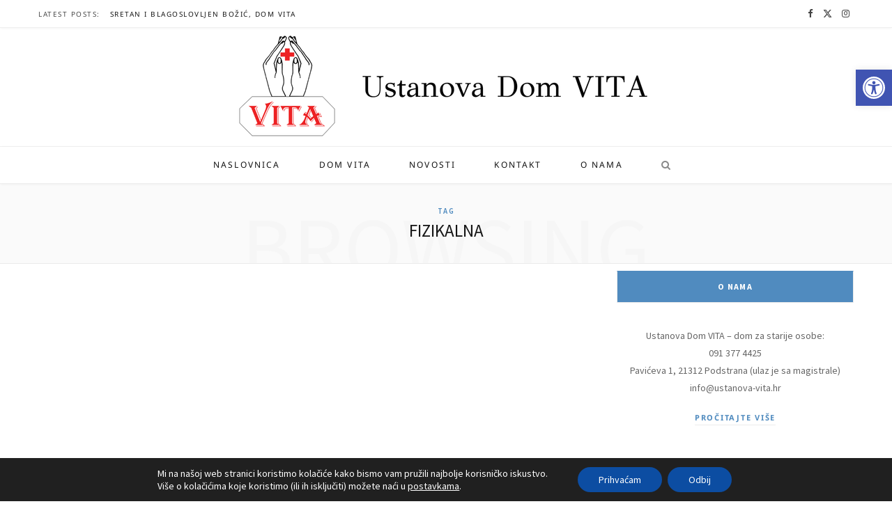

--- FILE ---
content_type: text/css
request_url: https://cdn.ustanova-vita.hr/wp-content/uploads/so-css/so-css-cheerup.css?ver=1656181896
body_size: -112
content:
add_filter( 'bunyad_image_sizes', 'bunyad_change_thumb_size' );
function bunyad_change_thumb_size($sizes){
	$sizes['cheerup-thumb'] = array( 'width' => 500 , 'height' => 500);
	return $sizes;
}
@import url(https://fonts.bunny.net/css);